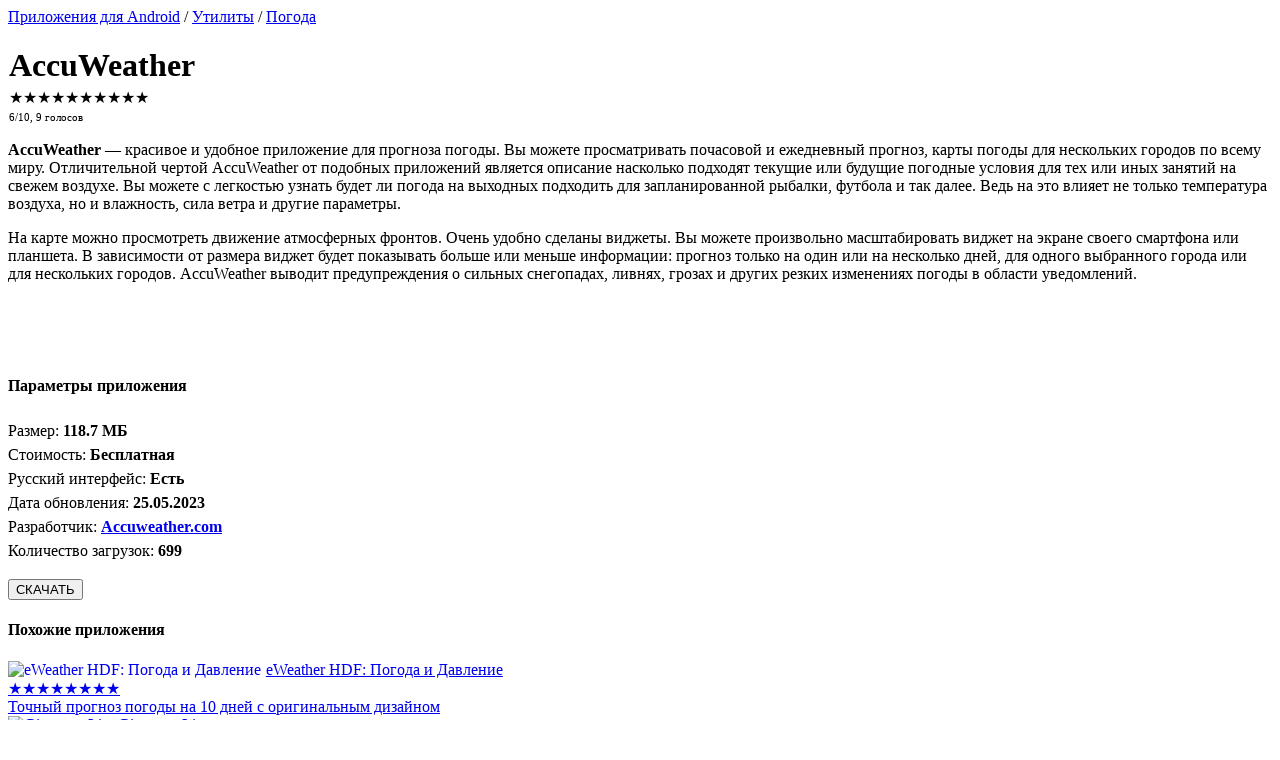

--- FILE ---
content_type: text/html; charset=UTF-8
request_url: https://www.proandroid.net/software-3268-accuweather.html
body_size: 8608
content:
<!DOCTYPE html>
<html lang="ru">
<head>
	<meta charset="UTF-8">
	<meta name="viewport" content="width=device-width, initial-scale=1.0">
	<title>AccuWeather - Прогноз погоды по часам и дням</title>
	<meta name="description" content="Прогноз погоды по часам и дням с указанием вероятности осадков, температуры, силы и направления ветра. Красивые виджеты покажут всю самую важную информацию без необходимости открытия самого приложения">
	<meta name="keywords" content="скачать AccuWeather 8.10.1-3-google, Погода">
	<meta name="theme-color" content="#1E88E5">
	<link rel="apple-touch-icon" sizes="180x180" href="/apple-touch-icon.png?v=yyLkNyXK6x">
	<link rel="icon" type="image/png" sizes="32x32" href="/favicon-32x32.png?v=yyLkNyXK6x">
	<link rel="icon" type="image/png" sizes="16x16" href="/favicon-16x16.png?v=yyLkNyXK6x">
	<link rel="manifest" href="/site.webmanifest?v=yyLkNyXK6x">
	<link rel="mask-icon" href="/safari-pinned-tab.svg?v=yyLkNyXK6x" color="#5bbad5">
	<link rel="shortcut icon" href="/favicon.ico?v=yyLkNyXK6x">
	<meta name="apple-mobile-web-app-title" content="ProAndroid.net">
	<meta name="application-name" content="ProAndroid.net">
	<meta name="msapplication-TileColor" content="#2d89ef">
	<link href="/css/main.min.css?v=2.4" rel="stylesheet">
	<meta name="robots" content="index, follow">
		<!--[if lt IE 9]>
		<script src="https://cdnjs.cloudflare.com/ajax/libs/html5shiv/3.7.3/html5shiv.js"></script>
		<script src="https://cdnjs.cloudflare.com/ajax/libs/respond.js/1.4.2/respond.min.js"></script>
	<![endif]-->
	
	<script>
	let softId = 3268,
		resp_shown = 0,
		resp_total = 0;
	let rated = false, 
		averageRating = 6,
		soft_id = 3268;
	</script>
	<meta property="fb:pages" content="145907875473809">
	<meta property="fb:app_id" content="713757445430617">
	<meta property="og:type" content="article">
	<meta property="og:url" content="https://www.proandroid.net/software-3268-accuweather.html">
	<meta property="og:site_name" content="ProAndroid.net">
	<meta property="og:image" content="https://www.proandroid.net/scr/3268/icons/icon_src.png">
	<meta property="og:title" content="AccuWeather">
	<meta property="og:description" content="Прогноз погоды по часам и дням с указанием вероятности осадков, температуры, силы и направления ветра. Красивые виджеты покажут всю самую важную информацию без необходимости открытия самого приложения"> 
	<meta property="og:locale" content="ru_RU"> 
	<meta property="og:type:article:section" content="Утилиты / Погода">
	<meta name="twitter:card" content="summary">
	<meta name="twitter:site" content="@proandroidnet">
	<meta name="twitter:description" content="Прогноз погоды по часам и дням с указанием вероятности осадков, температуры, силы и направления ветра. Красивые виджеты покажут всю самую важную информацию без необходимости открытия самого приложения">
	<meta name="twitter:title" content="AccuWeather">
	<meta name="twitter:image" content="https://www.proandroid.net/scr/3268/icons/icon_src.png">
	<link rel="canonical" href="https://www.proandroid.net/software-3268-accuweather.html"></head>
<body>
	<div id="my-wrapper">
		<div class="header" id="header">
			<a href="#menu" id="menu-trigger"><span></span><span></span><span></span></a>
			<span id="menu-logo-mob"><span></span></span>
		</div>
		<div id="container"><div id="main_content"><div itemscope itemtype="https://schema.org/MobileApplication">
	<link itemprop="url" href="https://www.proandroid.net/software-3268-accuweather.html" />
	<div id="breadcrumbs" itemscope itemtype="https://schema.org/BreadcrumbList">
	<span itemprop="itemListElement" itemscope itemtype="https://schema.org/ListItem"><a href="https://www.proandroid.net/" itemprop="item"><span itemprop="name">Приложения для Android</span></a><meta itemprop="position" content="1" /></span> / 
	<span itemprop="itemListElement" itemscope itemtype="https://schema.org/ListItem"><a href="https://www.proandroid.net/category-23-1.html" itemprop="item"><span itemprop="name">Утилиты</span></a><meta itemprop="position" content="2" /></span> / 
	<span itemprop="itemListElement" itemscope itemtype="https://schema.org/ListItem"><a href="https://www.proandroid.net/category-100-1.html" itemprop="item"><span itemprop="name">Погода</span></a><meta itemprop="position" content="3" /></span></div>		<div style="display: flex">
			<div id="app-icon-wrapper">
		<span itemprop="image" itemscope itemtype="https://schema.org/ImageObject">
			<img src="/img/_n.gif" data-src="/scr/3268/icons/accuweather_96.webp" id="app-icon" alt="AccuWeather"
				 itemprop="contentUrl" class="lazyload">
			<meta itemprop="width" content="96">
			<meta itemprop="height" content="96">
		</span>
			</div>
			<div>
				<h1 itemprop="name" style="margin-bottom:0.2rem;">AccuWeather</h1>
				<div itemprop="aggregateRating" itemscope itemtype="https://schema.org/AggregateRating" id="soft-rating">
					<div class="stars" id="softRating">
						<span class="star selected" data-star="1">&#9733;</span><span class="star selected" data-star="2">&#9733;</span><span class="star selected" data-star="3">&#9733;</span><span class="star selected" data-star="4">&#9733;</span><span class="star selected" data-star="5">&#9733;</span><span class="star selected" data-star="6">&#9733;</span><span class="star" data-star="7">&#9733;</span><span class="star" data-star="8">&#9733;</span><span class="star" data-star="9">&#9733;</span><span class="star" data-star="10">&#9733;</span>					</div>
					<span style="font-weight:normal; font-size:8pt;"><span itemprop="ratingValue">6</span>/<span itemprop="bestRating">10</span>, <span itemprop="ratingCount">9</span> голосов</span>
		<meta itemprop="worstRating" content="0">
				</div>
			</div>
		</div>


	<div itemprop="description" id="app-desc-text"><p><strong>AccuWeather</strong> &mdash; красивое и удобное приложение для прогноза погоды. Вы можете просматривать почасовой и ежедневный прогноз, карты погоды для нескольких городов по всему миру. Отличительной чертой AccuWeather от подобных приложений является описание насколько подходят текущие или будущие погодные условия для тех или иных занятий на свежем воздухе. Вы можете с легкостью узнать будет ли погода на выходных подходить для запланированной рыбалки, футбола и так далее. Ведь на это влияет не только температура воздуха, но и влажность, сила ветра и другие параметры.</p>

<p>На карте можно просмотреть движение атмосферных фронтов. Очень удобно сделаны виджеты. Вы можете произвольно масштабировать виджет на экране своего смартфона или планшета. В зависимости от размера виджет будет показывать больше или меньше информации: прогноз только на один или на несколько дней, для одного выбранного города или для нескольких городов. AccuWeather выводит предупреждения о сильных снегопадах, ливнях, грозах и других резких изменениях погоды в области уведомлений.</p>
</div>
	<div id="wrapperDescOpened">
		<input type="checkbox" id="chbxDescOpened" style="display:none;">
		<label for="chbxDescOpened" id="lblDescOpened" class="chevron-down"></label>
	</div>
			<div id="screenshots3" class="demo-gallery">
								<div class="scr-item-wrapper scr-item-wrapper-0">
						<a href="https://www.proandroid.net/scr/3268/accuweather-big-1.jpg" class="demo-gallery__img--main"><img src="/img/_n.gif" data-src="/scr/3268/accuweather-mid-1.jpg" alt="Скриншот № 1 для AccuWeather" class="scr-tmb-v lazyload" data-index="0"></a>
					</div>
									<span itemprop="screenshot" itemscope itemtype="https://schema.org/ImageObject"><link itemprop="contentUrl" href="https://www.proandroid.net/scr/3268/accuweather-big-1.jpg"><meta itemprop="width" content="1024"><meta itemprop="height" content="640"></span>
									<div class="scr-item-wrapper scr-item-wrapper-1">
						<a href="https://www.proandroid.net/scr/3268/accuweather-big-2.jpg" class="demo-gallery__img--main"><img src="/img/_n.gif" data-src="/scr/3268/accuweather-mid-2.jpg" alt="Скриншот № 2 для AccuWeather" class="scr-tmb-v lazyload" data-index="1"></a>
					</div>
									<span itemprop="screenshot" itemscope itemtype="https://schema.org/ImageObject"><link itemprop="contentUrl" href="https://www.proandroid.net/scr/3268/accuweather-big-2.jpg"><meta itemprop="width" content="1024"><meta itemprop="height" content="640"></span>
									<div class="scr-item-wrapper scr-item-wrapper-2">
						<a href="https://www.proandroid.net/scr/3268/accuweather-big-3.jpg" class="demo-gallery__img--main"><img src="/img/_n.gif" data-src="/scr/3268/accuweather-mid-3.jpg" alt="Скриншот № 3 для AccuWeather" class="scr-tmb-v lazyload" data-index="2"></a>
					</div>
									<span itemprop="screenshot" itemscope itemtype="https://schema.org/ImageObject"><link itemprop="contentUrl" href="https://www.proandroid.net/scr/3268/accuweather-big-3.jpg"><meta itemprop="width" content="1024"><meta itemprop="height" content="640"></span>
								<span itemprop="screenshot" itemscope itemtype="https://schema.org/ImageObject"><link itemprop="contentUrl" href="https://www.proandroid.net/scr/3268/accuweather-big-4.jpg"><meta itemprop="width" content="1024"><meta itemprop="height" content="640"></span>
								<span itemprop="screenshot" itemscope itemtype="https://schema.org/ImageObject"><link itemprop="contentUrl" href="https://www.proandroid.net/scr/3268/accuweather-big-5.jpg"><meta itemprop="width" content="1024"><meta itemprop="height" content="640"></span>
								<span itemprop="screenshot" itemscope itemtype="https://schema.org/ImageObject"><link itemprop="contentUrl" href="https://www.proandroid.net/scr/3268/accuweather-big-6.jpg"><meta itemprop="width" content="1024"><meta itemprop="height" content="640"></span>
						</div>
		
	<div style="line-height:1.5rem; margin-bottom:1rem;">
		<h4>Параметры приложения</h4>
		<meta itemprop="applicationCategory" content="UtilitiesApplication" />
		<meta itemprop="applicationSubCategory" content="Погода" />
		<div class="cols col-4">Размер: <span style="font-weight:bold;" itemprop="fileSize">118.7 МБ</span></div>
			<div class="cols col-4">Стоимость: 
				<span style="font-weight:bold;" itemprop="offers" itemscope itemtype="https://schema.org/Offer">
				Бесплатная<meta itemprop="price" content="0" />
				<meta itemprop="priceCurrency" content="USD" /></span>
			</div><div class="cols col-4">Русский интерфейс: <span style="font-weight:bold;">Есть</span></div>		<div class="cols col-4">
			Дата обновления:
			<span style="font-weight: bold">
				<time itemprop="datePublished" datetime="2023-05-25">
					25.05.2023				</time>
			</span>
		</div>
		<div class="cols col-4">
			Разработчик:
			<span itemprop="author" itemscope itemtype="https://schema.org/Organization">
				<a href="https://www.proandroid.net/developer-1615-1.html"><span style="font-weight:bold;"
																					   itemprop="name">Accuweather.com</span></a>
				<meta itemprop="address" content="address">
				<meta itemprop="telephone" content="+123456789123">
			</span>
		</div>
		<div class="cols col-4">Количество загрузок: <span style="font-weight:bold;">699</span></div>		<div class="clear"></div>
	</div>

	<!-- MemCache requires PHP memcached extension to be loaded. --><div class="youtube-wrapper"><div class="youtube" data-embed="exqy-kylQdY"><div class="play-button"></div></div></div>			<div id="download-button-wrapper">
				<button onclick="showDownloadPopup(3268)">СКАЧАТЬ</button>
			</div>
		<meta itemprop="softwareVersion" content="8.10.1-3-google" /><meta itemprop="operatingSystem" content="Android" />		<section style="margin-bottom:1rem;">
			<h4>Похожие приложения</h4>
			
					<a href="https://www.proandroid.net/software-2277-eweather-hdf-pogoda-i-davlenie.html" title="eWeather HDF: Погода и Давление" rel="nofollow"><div class="cols col-4 app_card">
						<img data-src="/scr/2277/icons/eweather_hdf_pogoda_i_davlenie_72.webp" class="card_icon lazyload" alt="eWeather HDF: Погода и Давление" style="float:left; margin-right:0.3em;">
						<div class="card_text_name">eWeather HDF: Погода и Давление</div><div class="stars small"><span class="star selected">&#9733;</span><span class="star selected">&#9733;</span><span class="star selected">&#9733;</span><span class="star selected">&#9733;</span><span class="star selected">&#9733;</span><span class="star selected">&#9733;</span><span class="star selected">&#9733;</span><span class="star selected">&#9733;</span></div><div class="card_promo_desc">Точный прогноз погоды на 10 дней с оригинальным дизайном</div>
					</div></a>
					<a href="https://www.proandroid.net/software-2250-gismeteo-lite.html" title="Gismeteo Lite" rel="nofollow"><div class="cols col-4 app_card">
						<img data-src="/scr/2250/icons/gismeteo_lite_72.webp" class="card_icon lazyload" alt="Gismeteo Lite" style="float:left; margin-right:0.3em;">
						<div class="card_text_name">Gismeteo Lite</div><div class="stars small"><span class="star selected">&#9733;</span><span class="star selected">&#9733;</span><span class="star selected">&#9733;</span><span class="star selected">&#9733;</span><span class="star selected">&#9733;</span><span class="star selected">&#9733;</span><span class="star selected">&#9733;</span><span class="star selected">&#9733;</span></div><div class="card_promo_desc">Прогноз от известного погодного интернет-сервиса</div>
					</div></a>
					<a href="https://www.proandroid.net/software-793-weather-forecast-clock-widget.html" title="Weather Forecast & Clock Widget" rel="nofollow"><div class="cols col-4 app_card">
						<img data-src="/scr/793/icons/weather_forecast_clock_widget_72.webp" class="card_icon lazyload" alt="Weather Forecast & Clock Widget" style="float:left; margin-right:0.3em;">
						<div class="card_text_name">Weather Forecast & Clock Widget</div><div class="stars small"><span class="star selected">&#9733;</span><span class="star selected">&#9733;</span><span class="star selected">&#9733;</span><span class="star selected">&#9733;</span><span class="star selected">&#9733;</span><span class="star selected">&#9733;</span><span class="star selected">&#9733;</span><span class="star selected">&#9733;</span></div><div class="card_promo_desc">Weather Forecast & Clock Widget - очень красивый и удобный, а главное информативный</div>
					</div></a>
					<a href="https://www.proandroid.net/software-349-palmary-weather.html" title="Palmary Weather" rel="nofollow"><div class="cols col-4 app_card">
						<img data-src="/scr/349/icons/palmary_weather_72.webp" class="card_icon lazyload" alt="Palmary Weather" style="float:left; margin-right:0.3em;">
						<div class="card_text_name">Palmary Weather</div><div class="stars small"><span class="star selected">&#9733;</span><span class="star selected">&#9733;</span><span class="star selected">&#9733;</span><span class="star selected">&#9733;</span><span class="star selected">&#9733;</span><span class="star selected">&#9733;</span><span class="star selected">&#9733;</span><span class="star selected">&#9733;</span></div><div class="card_promo_desc">Проноз погоды с красивыми анимационными эффектами</div>
					</div></a>
					<a href="https://www.proandroid.net/software-2780-animated-weather-widget-clock.html" title="Animated Weather Widget, Clock" rel="nofollow"><div class="cols col-4 app_card">
						<img data-src="/scr/2780/icons/animated_weather_widget_clock_72.webp" class="card_icon lazyload" alt="Animated Weather Widget, Clock" style="float:left; margin-right:0.3em;">
						<div class="card_text_name">Animated Weather Widget, Clock</div><div class="stars small"><span class="star selected">&#9733;</span><span class="star selected">&#9733;</span><span class="star selected">&#9733;</span><span class="star selected">&#9733;</span><span class="star selected">&#9733;</span><span class="star selected">&#9733;</span><span class="star selected">&#9733;</span><span class="star selected">&#9733;</span></div><div class="card_promo_desc">Текущая погода и прогноз с виджетами</div>
					</div></a>
					<a href="https://www.proandroid.net/software-2553-yandekspogoda.html" title="Яндекс.Погода" rel="nofollow"><div class="cols col-4 app_card">
						<img data-src="/scr/2553/icons/yandekspogoda_72.webp" class="card_icon lazyload" alt="Яндекс.Погода" style="float:left; margin-right:0.3em;">
						<div class="card_text_name">Яндекс.Погода</div><div class="stars small"><span class="star selected">&#9733;</span><span class="star selected">&#9733;</span><span class="star selected">&#9733;</span><span class="star selected">&#9733;</span><span class="star selected">&#9733;</span><span class="star selected">&#9733;</span><span class="star selected">&#9733;</span></div><div class="card_promo_desc">Прогноз погоды с красивыми виджетами от Яндекса</div>
					</div></a>			<div class="clear"></div>
		</section>
			<div id="divRespFormWrapper">
		<h3>Отзывы</h3>
		<div id="divRespFormContainer">
			<form id="response_form" action="https://www.proandroid.net/responses.html" method="post"
				  onsubmit="sendResponseForm(3268); return false;" class="default_form">
				<label for="name"></label>
				<input type="text" name="name" id="name" value=""
					   placeholder="ваше имя">
				<label for="text"></label>
				<textarea rows="4" cols="50" name="text" id="text"
						  placeholder="текст отзыва"></textarea>
				<div class="btn_wrapper"><input type="submit" id="btnSend" value="Отправить""></div>
				<input type="hidden" name="send" id="send" value="1">
			</form>
		</div>
	</div>
	</div>

	<div class="pswp" tabindex="-1" role="dialog" aria-hidden="true" style="z-index: 9500;">
		<div class="pswp__bg"></div>
		<div class="pswp__scroll-wrap">
			<div class="pswp__container">
				<div class="pswp__item"></div>
				<div class="pswp__item"></div>
				<div class="pswp__item"></div>
			</div>
			<div class="pswp__ui pswp__ui--hidden">
				<div class="pswp__top-bar">
					<div class="pswp__counter"></div>
					<button class="pswp__button pswp__button--close" title="Закрыть (Esc)"></button>
					<button class="pswp__button pswp__button--share" title="Поделиться"></button>
					<button class="pswp__button pswp__button--fs" title="Полный экран"></button>
					<button class="pswp__button pswp__button--zoom" title="Зум"></button>
					<div class="pswp__preloader"><div class="pswp__preloader__icn"><div class="pswp__preloader__cut"><div class="pswp__preloader__donut"></div></div></div></div>
				</div>
				<div class="pswp__share-modal pswp__share-modal--hidden pswp__single-tap"><div class="pswp__share-tooltip"></div></div>
				<button class="pswp__button pswp__button--arrow--left" title="Previous (arrow left)"></button>
				<button class="pswp__button pswp__button--arrow--right" title="Next (arrow right)"></button>
				<div class="pswp__caption"><div class="pswp__caption__center"></div></div>
			</div>
		</div>
	</div>
</div>	<footer style="padding-top:.8em;">
		<div>
			<div class="section">
				<b>Основные разделы</b><br>
				<a href="https://www.proandroid.net/category-1-1.html" rel="nofollow">Игры</a><br>
				<a href="https://www.proandroid.net/" rel="nofollow">Приложения</a><br>
				<a href="https://www.proandroid.net/news.html" rel="nofollow">Новости</a><br>
			</div>
			<div class="section">
				<b>Лучший софт</b><br>
				<a href="https://www.proandroid.net/top_soft-1.html" rel="nofollow">Общий рейтинг</a><br>                
				<a href="https://www.proandroid.net/top_new-1.html" rel="nofollow">Лучшие новинки</a><br>
				<a href="https://www.proandroid.net/top_editor-1.html" rel="nofollow">Выбор редакции</a><br>
			</div>
			<div class="section">
				<b>Для посетителей</b><br>
				<a href="https://www.proandroid.net/feedback.html" rel="nofollow">Обратная связь</a><br>
				<a href="https://www.proandroid.net/sitemap.html" rel="nofollow">Карта сайта</a><br>
				<a href="https://www.proandroid.net/dmca.html" rel="nofollow">Правообладателям</a><br>
				<a href="https://www.proandroid.net/rss.html" rel="nofollow">RSS-ленты</a>
			</div>
			<div class="section social-bottom">
				<b>ProAndroid.net в социальных сетях</b><br>
				<a href="https://www.facebook.com/ProAndroid.net" target="_blank" rel="noopener"><img src="/img/_n.gif" data-src="/img/social/facebook.png" alt="ProAndroid в Facebook" class="lazyload"></a><a href="https://twitter.com/ProAndroidNet" target="_blank" rel="noopener"><img src="/img/_n.gif" data-src="/img/social/twitter.png" alt="ProAndroid в Twitter" class="lazyload"></a><a href="https://vk.com/proandroidnet" target="_blank" rel="noopener"><img src="/img/_n.gif" data-src="/img/social/vk.png" alt="ProAndroid ВКонтакте" class="lazyload"></a>
			</div>
			<div class="clear"></div>
			<div id="copyright">Дизайн сайта и движок © ProAndroid.net, 2009—2024</div>
		</div>
		<div id="counters">
			<!--LiveInternet counter-->
			<a href="//www.liveinternet.ru/click" target="_blank"><img id="licnt17CC" width="88" height="31" style="border:0" title="LiveInternet: показано число просмотров за 24 часа, посетителей за 24 часа и за сегодня" src="[data-uri]" alt=""/></a>
			<script>(function(d,s){d.getElementById("licnt17CC").src="//counter.yadro.ru/hit?t18.11;r"+escape(d.referrer)+((typeof(s)=="undefined")?"":";s"+s.width+"*"+s.height+"*"+(s.colorDepth?s.colorDepth:s.pixelDepth))+";u"+escape(d.URL)+";h"+escape(d.title.substring(0,150))+";"+Math.random()})(document,screen)</script>
			<!--/LiveInternet-->
		</div>
	</footer>
	<nav id="menu">
		<div class="navbar" style="position:absolute; left:0; width:100%; height:60px;">
			<input type="search" name="str" id="str" placeholder="Поиск в приложениях и новостях" onkeypress="clksearch(event)">
			<i id="search-go" onclick="search()"></i>
		</div>
		<ul>
			<li><a href="https://www.proandroid.net/">ПРИЛОЖЕНИЯ</a><ul><li><a href="https://www.proandroid.net/category-2-1.html">Интернет, коммуникации</a><ul><li><a href="https://www.proandroid.net/category-15-1.html">Блоги, социальные сети</a></li><li><a href="https://www.proandroid.net/category-12-1.html">Браузеры</a></li><li><a href="https://www.proandroid.net/category-54-1.html">Вебкамера</a></li><li><a href="https://www.proandroid.net/category-22-1.html">Менеджеры закачек</a></li><li><a href="https://www.proandroid.net/category-13-1.html">Ньюс ридеры, новости</a></li><li><a href="https://www.proandroid.net/category-14-1.html">Обмен файлами</a></li><li><a href="https://www.proandroid.net/category-48-1.html">Синхронизация</a></li><li><a href="https://www.proandroid.net/category-60-1.html">Телефония</a></li><li><a href="https://www.proandroid.net/category-68-1.html">Bluetooth</a></li><li><a href="https://www.proandroid.net/category-91-1.html">Email</a></li><li><a href="https://www.proandroid.net/category-52-1.html">FTP</a></li><li><a href="https://www.proandroid.net/category-88-1.html">ICQ, чаты, пейджеры</a></li><li><a href="https://www.proandroid.net/category-89-1.html">VoIP</a></li><li><a href="https://www.proandroid.net/category-56-1.html">SMS, MMS, EMS</a></li><li><a href="https://www.proandroid.net/category-51-1.html">Telnet, SSH</a></li><li><a href="https://www.proandroid.net/category-101-1.html">Wi-Fi</a></li><li><a href="https://www.proandroid.net/category-55-1.html">Другое</a></li></ul></li><li><a href="https://www.proandroid.net/category-4-1.html">Мультимедиа</a><ul><li><a href="https://www.proandroid.net/category-90-1.html">Вьюверы</a></li><li><a href="https://www.proandroid.net/category-45-1.html">Диктофоны, голосовые заметки</a></li><li><a href="https://www.proandroid.net/category-114-1.html">Захват экрана, скриншоты</a></li><li><a href="https://www.proandroid.net/category-122-1.html">Мелодии, рингтоны</a></li><li><a href="https://www.proandroid.net/category-10-1.html">Плееры</a></li><li><a href="https://www.proandroid.net/category-71-1.html">Радио</a></li><li><a href="https://www.proandroid.net/category-11-1.html">Редакторы</a></li><li><a href="https://www.proandroid.net/category-107-1.html">Фотокамера</a></li><li><a href="https://www.proandroid.net/category-37-1.html">Другое</a></li></ul></li><li><a href="https://www.proandroid.net/category-25-1.html">Навигация, GPS</a><ul><li><a href="https://www.proandroid.net/category-69-1.html">Навигация</a></li><li><a href="https://www.proandroid.net/category-104-1.html">Карты</a></li><li><a href="https://www.proandroid.net/category-78-1.html">Путешествия</a></li><li><a href="https://www.proandroid.net/category-38-1.html">GPS</a></li></ul></li><li><a href="https://www.proandroid.net/category-3-1.html">Образование</a><ul><li><a href="https://www.proandroid.net/category-16-1.html">Астрономия</a></li><li><a href="https://www.proandroid.net/category-39-1.html">Базы знаний</a></li><li><a href="https://www.proandroid.net/category-17-1.html">География</a></li><li><a href="https://www.proandroid.net/category-18-1.html">История</a></li><li><a href="https://www.proandroid.net/category-115-1.html">Компьютеры, IT</a></li><li><a href="https://www.proandroid.net/category-109-1.html">Математика</a></li><li><a href="https://www.proandroid.net/category-93-1.html">Медицина</a></li><li><a href="https://www.proandroid.net/category-111-1.html">Психология</a></li><li><a href="https://www.proandroid.net/category-76-1.html">Словари</a></li><li><a href="https://www.proandroid.net/category-106-1.html">Физика</a></li><li><a href="https://www.proandroid.net/category-19-1.html">Языки</a></li><li><a href="https://www.proandroid.net/category-84-1.html">Другое</a></li></ul></li><li><a href="https://www.proandroid.net/category-20-1.html">Офис, документы</a><ul><li><a href="https://www.proandroid.net/category-86-1.html">Базы данных</a></li><li><a href="https://www.proandroid.net/category-57-1.html">Калькуляторы</a></li><li><a href="https://www.proandroid.net/category-72-1.html">Переводчики</a></li><li><a href="https://www.proandroid.net/category-21-1.html">Планировщики, календарь, часы</a></li><li><a href="https://www.proandroid.net/category-44-1.html">Редакторы текста</a></li><li><a href="https://www.proandroid.net/category-74-1.html">Финансы</a></li><li><a href="https://www.proandroid.net/category-50-1.html">Чтение книг</a></li><li><a href="https://www.proandroid.net/category-87-1.html">PDF</a></li><li><a href="https://www.proandroid.net/category-67-1.html">Другое</a></li></ul></li><li><a href="https://www.proandroid.net/category-24-1.html">Скины, темы</a><ul><li><a href="https://www.proandroid.net/category-77-1.html">Абстаркция</a></li><li><a href="https://www.proandroid.net/category-120-1.html">Авто</a></li><li><a href="https://www.proandroid.net/category-117-1.html">Военная техника, оружие</a></li><li><a href="https://www.proandroid.net/category-116-1.html">Девушки</a></li><li><a href="https://www.proandroid.net/category-121-1.html">Компьютерные игры</a></li><li><a href="https://www.proandroid.net/category-119-1.html">Космос</a></li><li><a href="https://www.proandroid.net/category-113-1.html">Природа</a></li><li><a href="https://www.proandroid.net/category-94-1.html">Романтика</a></li><li><a href="https://www.proandroid.net/category-118-1.html">Самолеты, вертолеты</a></li><li><a href="https://www.proandroid.net/category-108-1.html">Спорт</a></li><li><a href="https://www.proandroid.net/category-40-1.html">Страны, города</a></li><li><a href="https://www.proandroid.net/category-81-1.html">Фильмы</a></li><li><a href="https://www.proandroid.net/category-96-1.html">Другое</a></li></ul></li><li><a href="https://www.proandroid.net/category-23-1.html">Утилиты</a><ul><li><a href="https://www.proandroid.net/category-85-1.html">Батарея</a></li><li><a href="https://www.proandroid.net/category-47-1.html">Безопасность</a></li><li><a href="https://www.proandroid.net/category-32-1.html">Бекап и восстановление</a></li><li><a href="https://www.proandroid.net/category-33-1.html">Бенчмарки, тесты</a></li><li><a href="https://www.proandroid.net/category-36-1.html">Виджеты, домашний экран</a></li><li><a href="https://www.proandroid.net/category-27-1.html">Карты памяти</a></li><li><a href="https://www.proandroid.net/category-34-1.html">Менеджеры задач</a></li><li><a href="https://www.proandroid.net/category-100-1.html">Погода</a></li><li><a href="https://www.proandroid.net/category-28-1.html">Поиск</a></li><li><a href="https://www.proandroid.net/category-79-1.html">Программирование</a></li><li><a href="https://www.proandroid.net/category-35-1.html">Работа с файлами</a></li><li><a href="https://www.proandroid.net/category-31-1.html">Средства ввода</a></li><li><a href="https://www.proandroid.net/category-29-1.html">Удаленное управление</a></li><li><a href="https://www.proandroid.net/category-95-1.html">Штрихкод</a></li><li><a href="https://www.proandroid.net/category-30-1.html">Эмуляторы</a></li><li><a href="https://www.proandroid.net/category-46-1.html">Другое</a></li></ul></li><li><a href="https://www.proandroid.net/category-26-1.html">Хобби, увлечения</a><ul><li><a href="https://www.proandroid.net/category-53-1.html">Авто</a></li><li><a href="https://www.proandroid.net/category-42-1.html">Астрономия, астрология</a></li><li><a href="https://www.proandroid.net/category-82-1.html">Биоритмы, сонники</a></li><li><a href="https://www.proandroid.net/category-102-1.html">Животные</a></li><li><a href="https://www.proandroid.net/category-58-1.html">Здоровье</a></li><li><a href="https://www.proandroid.net/category-98-1.html">Кулинария, напитки</a></li><li><a href="https://www.proandroid.net/category-49-1.html">Литература</a></li><li><a href="https://www.proandroid.net/category-103-1.html">Мистика, гадания, оккультизм</a></li><li><a href="https://www.proandroid.net/category-105-1.html">Музыка</a></li><li><a href="https://www.proandroid.net/category-123-1.html">Покупки</a></li><li><a href="https://www.proandroid.net/category-41-1.html">Религия</a></li><li><a href="https://www.proandroid.net/category-63-1.html">Спорт</a></li><li><a href="https://www.proandroid.net/category-92-1.html">Электроника, радио</a></li><li><a href="https://www.proandroid.net/category-99-1.html">Юмор, приколы</a></li><li><a href="https://www.proandroid.net/category-59-1.html">Другое</a></li></ul></li></ul></li><li><a href="https://www.proandroid.net/category-1-1.html">ИГРЫ</a><ul><li><a href="https://www.proandroid.net/category-7-1.html">Аркады и экшн</a></li><li><a href="https://www.proandroid.net/category-8-1.html">Арканоиды</a></li><li><a href="https://www.proandroid.net/category-9-1.html">Головоломки</a></li><li><a href="https://www.proandroid.net/category-73-1.html">Гонки</a></li><li><a href="https://www.proandroid.net/category-75-1.html">Детские</a></li><li><a href="https://www.proandroid.net/category-112-1.html">Казино</a></li><li><a href="https://www.proandroid.net/category-64-1.html">Карточные</a></li><li><a href="https://www.proandroid.net/category-110-1.html">Квесты, приключения</a></li><li><a href="https://www.proandroid.net/category-80-1.html">Кости</a></li><li><a href="https://www.proandroid.net/category-43-1.html">Логические</a></li><li><a href="https://www.proandroid.net/category-97-1.html">Ролевые, RPG</a></li><li><a href="https://www.proandroid.net/category-66-1.html">Спорт</a></li><li><a href="https://www.proandroid.net/category-65-1.html">Стратегии</a></li><li><a href="https://www.proandroid.net/category-62-1.html">Тетрисы</a></li><li><a href="https://www.proandroid.net/category-83-1.html">Шутеры</a></li><li><a href="https://www.proandroid.net/category-70-1.html">Шутки, приколы</a></li><li><a href="https://www.proandroid.net/category-61-1.html">Другое</a></li></ul></li>			<li><span>ЛУЧШИЙ СОФТ</span>
				<ul>
					<li><a href="https://www.proandroid.net/top_soft-1.html">Общий рейтинг</a></li>
					<li><a href="https://www.proandroid.net/top_new-1.html">Лучшие новинки</a></li>
					<li><a href="https://www.proandroid.net/top_editor-1.html">Выбор редакции</a></li>
				</ul>
			</li>
			<li class="spacer"><a href="https://www.proandroid.net/news.html">НОВОСТИ</a></li>
	  	</ul>
	</nav>
</div>
<script src="/js/mmenu-light.js"></script>
    <script>
document.addEventListener('DOMContentLoaded', () => {
	(async () => {
		await import("/js/mmenu-light.js")
		.then(() => {
			const menu = new MmenuLight(document.querySelector('#menu'));
			const navigator = menu.navigation({
				title: 'Выберите раздел',
				theme: 'proandroid',
			});
			const drawer = menu.offcanvas({
				// options
			});
			/*
			const menu = mmlight(document.querySelector("#menu"));
			menu.create("all");
			menu.init("selected");
			*/
			document.querySelector("a[href='#menu']").addEventListener("click", (e) => {
				//menu.open();
				e.preventDefault();
				//evnt.stopPropagation();
				drawer.open();
			});
		});

        await import("/js/lazysizes.min.js");
	})();
});

let prevScrollpos = window.pageYOffset;
window.addEventListener("scroll", () => {
	let currentScrollPos = window.pageYOffset;
	if (prevScrollpos > currentScrollPos) {
		document.getElementById("header").style.top = "0";
	} else {
		document.getElementById("header").style.top = "-60px";
	}
	prevScrollpos = currentScrollPos;
});

function clksearch(e) {
	if (e.keyCode === 13) {
		search();
	}
}

function search() {
	let str = document.getElementById('str').value.trim();
	if (str === '') {
		return false;
	}
	window.location.href = 'https://www.proandroid.net/search.html?str=' + encodeURI(str) + '&amp;go=1';
}

function is_touch_device() {
	return (('ontouchstart' in window) || (navigator.MaxTouchPoints > 0) || (navigator.msMaxTouchPoints > 0));
}
</script>
<script>
		const screenshots = [
			{
				src: "https://www.proandroid.net/scr/3268/accuweather-big-1.jpg",
				w: 1024,
				h: 640,
				title: "AccuWeather - скриншот №1",
				alt: "AccuWeather - скриншот №1"
			},
			{
				src: "https://www.proandroid.net/scr/3268/accuweather-big-2.jpg",
				w: 1024,
				h: 640,
				title: "AccuWeather - скриншот №2",
				alt: "AccuWeather - скриншот №2"
			},
			{
				src: "https://www.proandroid.net/scr/3268/accuweather-big-3.jpg",
				w: 1024,
				h: 640,
				title: "AccuWeather - скриншот №3",
				alt: "AccuWeather - скриншот №3"
			},
			{
				src: "https://www.proandroid.net/scr/3268/accuweather-big-4.jpg",
				w: 1024,
				h: 640,
				title: "AccuWeather - скриншот №4",
				alt: "AccuWeather - скриншот №4"
			},
			{
				src: "https://www.proandroid.net/scr/3268/accuweather-big-5.jpg",
				w: 1024,
				h: 640,
				title: "AccuWeather - скриншот №5",
				alt: "AccuWeather - скриншот №5"
			},
			{
				src: "https://www.proandroid.net/scr/3268/accuweather-big-6.jpg",
				w: 1024,
				h: 640,
				title: "AccuWeather - скриншот №6",
				alt: "AccuWeather - скриншот №6"
			}
		];
		</script>
	<script src="/js/software.js?v=3.0" async></script></div>
</body>
</html>
